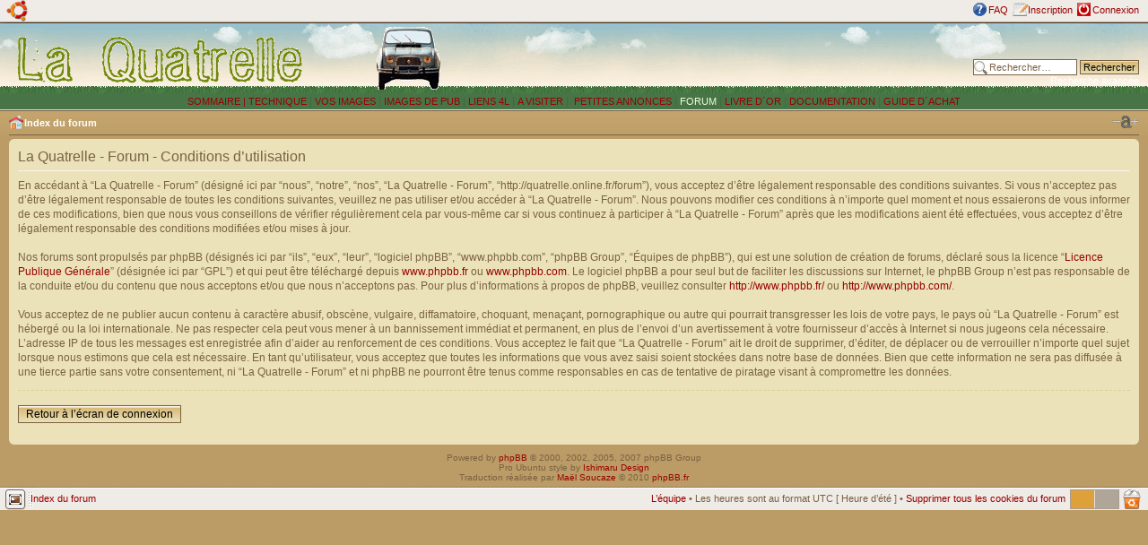

--- FILE ---
content_type: text/html; charset=utf-8
request_url: https://www.google.com/recaptcha/api2/aframe
body_size: 267
content:
<!DOCTYPE HTML><html><head><meta http-equiv="content-type" content="text/html; charset=UTF-8"></head><body><script nonce="XNnX4r4C-WJxGat1wADaqA">/** Anti-fraud and anti-abuse applications only. See google.com/recaptcha */ try{var clients={'sodar':'https://pagead2.googlesyndication.com/pagead/sodar?'};window.addEventListener("message",function(a){try{if(a.source===window.parent){var b=JSON.parse(a.data);var c=clients[b['id']];if(c){var d=document.createElement('img');d.src=c+b['params']+'&rc='+(localStorage.getItem("rc::a")?sessionStorage.getItem("rc::b"):"");window.document.body.appendChild(d);sessionStorage.setItem("rc::e",parseInt(sessionStorage.getItem("rc::e")||0)+1);localStorage.setItem("rc::h",'1765220880137');}}}catch(b){}});window.parent.postMessage("_grecaptcha_ready", "*");}catch(b){}</script></body></html>